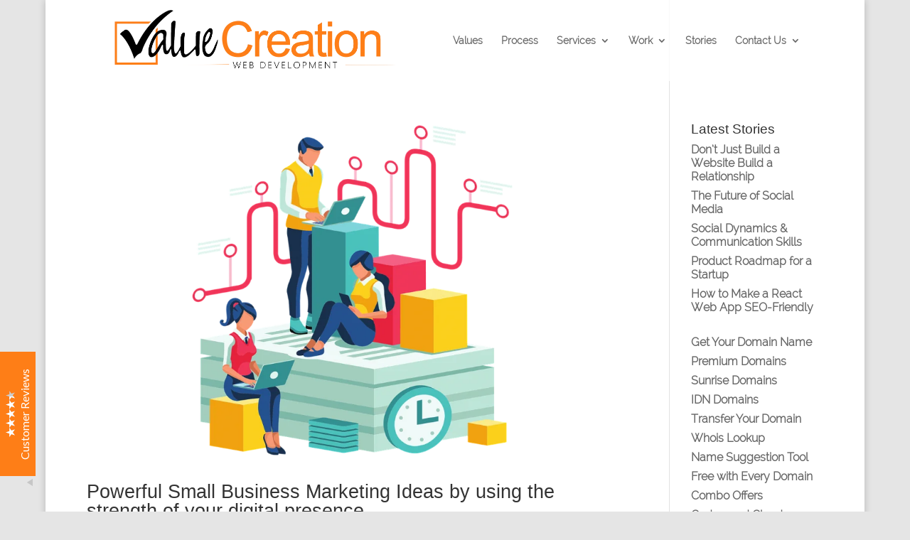

--- FILE ---
content_type: text/css
request_url: https://vcwebdev.com/wp-content/themes/value/style.css?ver=4.27.4
body_size: -39
content:
/*
Theme Name: Value
Template: Divi
Version: Beta
Description: Value Creation
Author: Value Creation
Author URI: http://valuecreation.co.in 
*/
@import url("../Divi/style.css");




--- FILE ---
content_type: text/plain
request_url: https://www.google-analytics.com/j/collect?v=1&_v=j102&a=1847640834&t=pageview&_s=1&dl=https%3A%2F%2Fvcwebdev.com%2Fcategory%2Funcategorized&ul=en-us%40posix&dt=Uncategorized%20Archives%20-%20Value%20Creation&sr=1280x720&vp=1280x720&_u=IEBAAEABAAAAACAAI~&jid=1270653962&gjid=1877623444&cid=1207095534.1768982287&tid=UA-45657273-1&_gid=682528658.1768982287&_r=1&_slc=1&z=1899441015
body_size: -449
content:
2,cG-FVTYHL0FCK